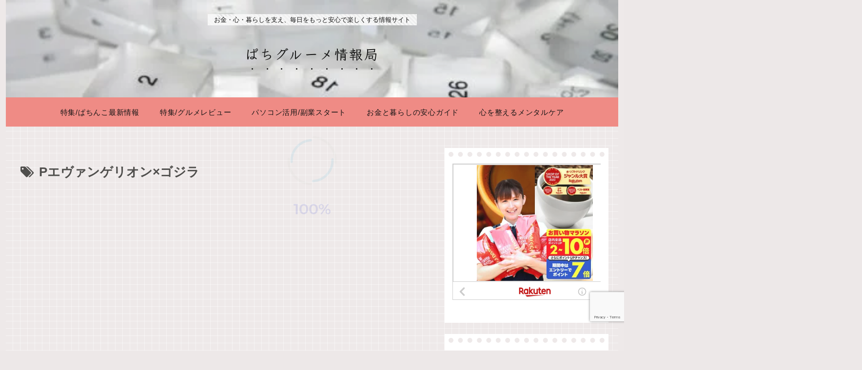

--- FILE ---
content_type: text/html; charset=utf-8
request_url: https://www.google.com/recaptcha/api2/anchor?ar=1&k=6Leb7EMaAAAAAJ6jmytkNHzvBIX-w_HUsiXFu7iV&co=aHR0cHM6Ly9taXlhdC5uZXQ6NDQz&hl=en&v=PoyoqOPhxBO7pBk68S4YbpHZ&size=invisible&anchor-ms=20000&execute-ms=30000&cb=uc3au8em1k8w
body_size: 48763
content:
<!DOCTYPE HTML><html dir="ltr" lang="en"><head><meta http-equiv="Content-Type" content="text/html; charset=UTF-8">
<meta http-equiv="X-UA-Compatible" content="IE=edge">
<title>reCAPTCHA</title>
<style type="text/css">
/* cyrillic-ext */
@font-face {
  font-family: 'Roboto';
  font-style: normal;
  font-weight: 400;
  font-stretch: 100%;
  src: url(//fonts.gstatic.com/s/roboto/v48/KFO7CnqEu92Fr1ME7kSn66aGLdTylUAMa3GUBHMdazTgWw.woff2) format('woff2');
  unicode-range: U+0460-052F, U+1C80-1C8A, U+20B4, U+2DE0-2DFF, U+A640-A69F, U+FE2E-FE2F;
}
/* cyrillic */
@font-face {
  font-family: 'Roboto';
  font-style: normal;
  font-weight: 400;
  font-stretch: 100%;
  src: url(//fonts.gstatic.com/s/roboto/v48/KFO7CnqEu92Fr1ME7kSn66aGLdTylUAMa3iUBHMdazTgWw.woff2) format('woff2');
  unicode-range: U+0301, U+0400-045F, U+0490-0491, U+04B0-04B1, U+2116;
}
/* greek-ext */
@font-face {
  font-family: 'Roboto';
  font-style: normal;
  font-weight: 400;
  font-stretch: 100%;
  src: url(//fonts.gstatic.com/s/roboto/v48/KFO7CnqEu92Fr1ME7kSn66aGLdTylUAMa3CUBHMdazTgWw.woff2) format('woff2');
  unicode-range: U+1F00-1FFF;
}
/* greek */
@font-face {
  font-family: 'Roboto';
  font-style: normal;
  font-weight: 400;
  font-stretch: 100%;
  src: url(//fonts.gstatic.com/s/roboto/v48/KFO7CnqEu92Fr1ME7kSn66aGLdTylUAMa3-UBHMdazTgWw.woff2) format('woff2');
  unicode-range: U+0370-0377, U+037A-037F, U+0384-038A, U+038C, U+038E-03A1, U+03A3-03FF;
}
/* math */
@font-face {
  font-family: 'Roboto';
  font-style: normal;
  font-weight: 400;
  font-stretch: 100%;
  src: url(//fonts.gstatic.com/s/roboto/v48/KFO7CnqEu92Fr1ME7kSn66aGLdTylUAMawCUBHMdazTgWw.woff2) format('woff2');
  unicode-range: U+0302-0303, U+0305, U+0307-0308, U+0310, U+0312, U+0315, U+031A, U+0326-0327, U+032C, U+032F-0330, U+0332-0333, U+0338, U+033A, U+0346, U+034D, U+0391-03A1, U+03A3-03A9, U+03B1-03C9, U+03D1, U+03D5-03D6, U+03F0-03F1, U+03F4-03F5, U+2016-2017, U+2034-2038, U+203C, U+2040, U+2043, U+2047, U+2050, U+2057, U+205F, U+2070-2071, U+2074-208E, U+2090-209C, U+20D0-20DC, U+20E1, U+20E5-20EF, U+2100-2112, U+2114-2115, U+2117-2121, U+2123-214F, U+2190, U+2192, U+2194-21AE, U+21B0-21E5, U+21F1-21F2, U+21F4-2211, U+2213-2214, U+2216-22FF, U+2308-230B, U+2310, U+2319, U+231C-2321, U+2336-237A, U+237C, U+2395, U+239B-23B7, U+23D0, U+23DC-23E1, U+2474-2475, U+25AF, U+25B3, U+25B7, U+25BD, U+25C1, U+25CA, U+25CC, U+25FB, U+266D-266F, U+27C0-27FF, U+2900-2AFF, U+2B0E-2B11, U+2B30-2B4C, U+2BFE, U+3030, U+FF5B, U+FF5D, U+1D400-1D7FF, U+1EE00-1EEFF;
}
/* symbols */
@font-face {
  font-family: 'Roboto';
  font-style: normal;
  font-weight: 400;
  font-stretch: 100%;
  src: url(//fonts.gstatic.com/s/roboto/v48/KFO7CnqEu92Fr1ME7kSn66aGLdTylUAMaxKUBHMdazTgWw.woff2) format('woff2');
  unicode-range: U+0001-000C, U+000E-001F, U+007F-009F, U+20DD-20E0, U+20E2-20E4, U+2150-218F, U+2190, U+2192, U+2194-2199, U+21AF, U+21E6-21F0, U+21F3, U+2218-2219, U+2299, U+22C4-22C6, U+2300-243F, U+2440-244A, U+2460-24FF, U+25A0-27BF, U+2800-28FF, U+2921-2922, U+2981, U+29BF, U+29EB, U+2B00-2BFF, U+4DC0-4DFF, U+FFF9-FFFB, U+10140-1018E, U+10190-1019C, U+101A0, U+101D0-101FD, U+102E0-102FB, U+10E60-10E7E, U+1D2C0-1D2D3, U+1D2E0-1D37F, U+1F000-1F0FF, U+1F100-1F1AD, U+1F1E6-1F1FF, U+1F30D-1F30F, U+1F315, U+1F31C, U+1F31E, U+1F320-1F32C, U+1F336, U+1F378, U+1F37D, U+1F382, U+1F393-1F39F, U+1F3A7-1F3A8, U+1F3AC-1F3AF, U+1F3C2, U+1F3C4-1F3C6, U+1F3CA-1F3CE, U+1F3D4-1F3E0, U+1F3ED, U+1F3F1-1F3F3, U+1F3F5-1F3F7, U+1F408, U+1F415, U+1F41F, U+1F426, U+1F43F, U+1F441-1F442, U+1F444, U+1F446-1F449, U+1F44C-1F44E, U+1F453, U+1F46A, U+1F47D, U+1F4A3, U+1F4B0, U+1F4B3, U+1F4B9, U+1F4BB, U+1F4BF, U+1F4C8-1F4CB, U+1F4D6, U+1F4DA, U+1F4DF, U+1F4E3-1F4E6, U+1F4EA-1F4ED, U+1F4F7, U+1F4F9-1F4FB, U+1F4FD-1F4FE, U+1F503, U+1F507-1F50B, U+1F50D, U+1F512-1F513, U+1F53E-1F54A, U+1F54F-1F5FA, U+1F610, U+1F650-1F67F, U+1F687, U+1F68D, U+1F691, U+1F694, U+1F698, U+1F6AD, U+1F6B2, U+1F6B9-1F6BA, U+1F6BC, U+1F6C6-1F6CF, U+1F6D3-1F6D7, U+1F6E0-1F6EA, U+1F6F0-1F6F3, U+1F6F7-1F6FC, U+1F700-1F7FF, U+1F800-1F80B, U+1F810-1F847, U+1F850-1F859, U+1F860-1F887, U+1F890-1F8AD, U+1F8B0-1F8BB, U+1F8C0-1F8C1, U+1F900-1F90B, U+1F93B, U+1F946, U+1F984, U+1F996, U+1F9E9, U+1FA00-1FA6F, U+1FA70-1FA7C, U+1FA80-1FA89, U+1FA8F-1FAC6, U+1FACE-1FADC, U+1FADF-1FAE9, U+1FAF0-1FAF8, U+1FB00-1FBFF;
}
/* vietnamese */
@font-face {
  font-family: 'Roboto';
  font-style: normal;
  font-weight: 400;
  font-stretch: 100%;
  src: url(//fonts.gstatic.com/s/roboto/v48/KFO7CnqEu92Fr1ME7kSn66aGLdTylUAMa3OUBHMdazTgWw.woff2) format('woff2');
  unicode-range: U+0102-0103, U+0110-0111, U+0128-0129, U+0168-0169, U+01A0-01A1, U+01AF-01B0, U+0300-0301, U+0303-0304, U+0308-0309, U+0323, U+0329, U+1EA0-1EF9, U+20AB;
}
/* latin-ext */
@font-face {
  font-family: 'Roboto';
  font-style: normal;
  font-weight: 400;
  font-stretch: 100%;
  src: url(//fonts.gstatic.com/s/roboto/v48/KFO7CnqEu92Fr1ME7kSn66aGLdTylUAMa3KUBHMdazTgWw.woff2) format('woff2');
  unicode-range: U+0100-02BA, U+02BD-02C5, U+02C7-02CC, U+02CE-02D7, U+02DD-02FF, U+0304, U+0308, U+0329, U+1D00-1DBF, U+1E00-1E9F, U+1EF2-1EFF, U+2020, U+20A0-20AB, U+20AD-20C0, U+2113, U+2C60-2C7F, U+A720-A7FF;
}
/* latin */
@font-face {
  font-family: 'Roboto';
  font-style: normal;
  font-weight: 400;
  font-stretch: 100%;
  src: url(//fonts.gstatic.com/s/roboto/v48/KFO7CnqEu92Fr1ME7kSn66aGLdTylUAMa3yUBHMdazQ.woff2) format('woff2');
  unicode-range: U+0000-00FF, U+0131, U+0152-0153, U+02BB-02BC, U+02C6, U+02DA, U+02DC, U+0304, U+0308, U+0329, U+2000-206F, U+20AC, U+2122, U+2191, U+2193, U+2212, U+2215, U+FEFF, U+FFFD;
}
/* cyrillic-ext */
@font-face {
  font-family: 'Roboto';
  font-style: normal;
  font-weight: 500;
  font-stretch: 100%;
  src: url(//fonts.gstatic.com/s/roboto/v48/KFO7CnqEu92Fr1ME7kSn66aGLdTylUAMa3GUBHMdazTgWw.woff2) format('woff2');
  unicode-range: U+0460-052F, U+1C80-1C8A, U+20B4, U+2DE0-2DFF, U+A640-A69F, U+FE2E-FE2F;
}
/* cyrillic */
@font-face {
  font-family: 'Roboto';
  font-style: normal;
  font-weight: 500;
  font-stretch: 100%;
  src: url(//fonts.gstatic.com/s/roboto/v48/KFO7CnqEu92Fr1ME7kSn66aGLdTylUAMa3iUBHMdazTgWw.woff2) format('woff2');
  unicode-range: U+0301, U+0400-045F, U+0490-0491, U+04B0-04B1, U+2116;
}
/* greek-ext */
@font-face {
  font-family: 'Roboto';
  font-style: normal;
  font-weight: 500;
  font-stretch: 100%;
  src: url(//fonts.gstatic.com/s/roboto/v48/KFO7CnqEu92Fr1ME7kSn66aGLdTylUAMa3CUBHMdazTgWw.woff2) format('woff2');
  unicode-range: U+1F00-1FFF;
}
/* greek */
@font-face {
  font-family: 'Roboto';
  font-style: normal;
  font-weight: 500;
  font-stretch: 100%;
  src: url(//fonts.gstatic.com/s/roboto/v48/KFO7CnqEu92Fr1ME7kSn66aGLdTylUAMa3-UBHMdazTgWw.woff2) format('woff2');
  unicode-range: U+0370-0377, U+037A-037F, U+0384-038A, U+038C, U+038E-03A1, U+03A3-03FF;
}
/* math */
@font-face {
  font-family: 'Roboto';
  font-style: normal;
  font-weight: 500;
  font-stretch: 100%;
  src: url(//fonts.gstatic.com/s/roboto/v48/KFO7CnqEu92Fr1ME7kSn66aGLdTylUAMawCUBHMdazTgWw.woff2) format('woff2');
  unicode-range: U+0302-0303, U+0305, U+0307-0308, U+0310, U+0312, U+0315, U+031A, U+0326-0327, U+032C, U+032F-0330, U+0332-0333, U+0338, U+033A, U+0346, U+034D, U+0391-03A1, U+03A3-03A9, U+03B1-03C9, U+03D1, U+03D5-03D6, U+03F0-03F1, U+03F4-03F5, U+2016-2017, U+2034-2038, U+203C, U+2040, U+2043, U+2047, U+2050, U+2057, U+205F, U+2070-2071, U+2074-208E, U+2090-209C, U+20D0-20DC, U+20E1, U+20E5-20EF, U+2100-2112, U+2114-2115, U+2117-2121, U+2123-214F, U+2190, U+2192, U+2194-21AE, U+21B0-21E5, U+21F1-21F2, U+21F4-2211, U+2213-2214, U+2216-22FF, U+2308-230B, U+2310, U+2319, U+231C-2321, U+2336-237A, U+237C, U+2395, U+239B-23B7, U+23D0, U+23DC-23E1, U+2474-2475, U+25AF, U+25B3, U+25B7, U+25BD, U+25C1, U+25CA, U+25CC, U+25FB, U+266D-266F, U+27C0-27FF, U+2900-2AFF, U+2B0E-2B11, U+2B30-2B4C, U+2BFE, U+3030, U+FF5B, U+FF5D, U+1D400-1D7FF, U+1EE00-1EEFF;
}
/* symbols */
@font-face {
  font-family: 'Roboto';
  font-style: normal;
  font-weight: 500;
  font-stretch: 100%;
  src: url(//fonts.gstatic.com/s/roboto/v48/KFO7CnqEu92Fr1ME7kSn66aGLdTylUAMaxKUBHMdazTgWw.woff2) format('woff2');
  unicode-range: U+0001-000C, U+000E-001F, U+007F-009F, U+20DD-20E0, U+20E2-20E4, U+2150-218F, U+2190, U+2192, U+2194-2199, U+21AF, U+21E6-21F0, U+21F3, U+2218-2219, U+2299, U+22C4-22C6, U+2300-243F, U+2440-244A, U+2460-24FF, U+25A0-27BF, U+2800-28FF, U+2921-2922, U+2981, U+29BF, U+29EB, U+2B00-2BFF, U+4DC0-4DFF, U+FFF9-FFFB, U+10140-1018E, U+10190-1019C, U+101A0, U+101D0-101FD, U+102E0-102FB, U+10E60-10E7E, U+1D2C0-1D2D3, U+1D2E0-1D37F, U+1F000-1F0FF, U+1F100-1F1AD, U+1F1E6-1F1FF, U+1F30D-1F30F, U+1F315, U+1F31C, U+1F31E, U+1F320-1F32C, U+1F336, U+1F378, U+1F37D, U+1F382, U+1F393-1F39F, U+1F3A7-1F3A8, U+1F3AC-1F3AF, U+1F3C2, U+1F3C4-1F3C6, U+1F3CA-1F3CE, U+1F3D4-1F3E0, U+1F3ED, U+1F3F1-1F3F3, U+1F3F5-1F3F7, U+1F408, U+1F415, U+1F41F, U+1F426, U+1F43F, U+1F441-1F442, U+1F444, U+1F446-1F449, U+1F44C-1F44E, U+1F453, U+1F46A, U+1F47D, U+1F4A3, U+1F4B0, U+1F4B3, U+1F4B9, U+1F4BB, U+1F4BF, U+1F4C8-1F4CB, U+1F4D6, U+1F4DA, U+1F4DF, U+1F4E3-1F4E6, U+1F4EA-1F4ED, U+1F4F7, U+1F4F9-1F4FB, U+1F4FD-1F4FE, U+1F503, U+1F507-1F50B, U+1F50D, U+1F512-1F513, U+1F53E-1F54A, U+1F54F-1F5FA, U+1F610, U+1F650-1F67F, U+1F687, U+1F68D, U+1F691, U+1F694, U+1F698, U+1F6AD, U+1F6B2, U+1F6B9-1F6BA, U+1F6BC, U+1F6C6-1F6CF, U+1F6D3-1F6D7, U+1F6E0-1F6EA, U+1F6F0-1F6F3, U+1F6F7-1F6FC, U+1F700-1F7FF, U+1F800-1F80B, U+1F810-1F847, U+1F850-1F859, U+1F860-1F887, U+1F890-1F8AD, U+1F8B0-1F8BB, U+1F8C0-1F8C1, U+1F900-1F90B, U+1F93B, U+1F946, U+1F984, U+1F996, U+1F9E9, U+1FA00-1FA6F, U+1FA70-1FA7C, U+1FA80-1FA89, U+1FA8F-1FAC6, U+1FACE-1FADC, U+1FADF-1FAE9, U+1FAF0-1FAF8, U+1FB00-1FBFF;
}
/* vietnamese */
@font-face {
  font-family: 'Roboto';
  font-style: normal;
  font-weight: 500;
  font-stretch: 100%;
  src: url(//fonts.gstatic.com/s/roboto/v48/KFO7CnqEu92Fr1ME7kSn66aGLdTylUAMa3OUBHMdazTgWw.woff2) format('woff2');
  unicode-range: U+0102-0103, U+0110-0111, U+0128-0129, U+0168-0169, U+01A0-01A1, U+01AF-01B0, U+0300-0301, U+0303-0304, U+0308-0309, U+0323, U+0329, U+1EA0-1EF9, U+20AB;
}
/* latin-ext */
@font-face {
  font-family: 'Roboto';
  font-style: normal;
  font-weight: 500;
  font-stretch: 100%;
  src: url(//fonts.gstatic.com/s/roboto/v48/KFO7CnqEu92Fr1ME7kSn66aGLdTylUAMa3KUBHMdazTgWw.woff2) format('woff2');
  unicode-range: U+0100-02BA, U+02BD-02C5, U+02C7-02CC, U+02CE-02D7, U+02DD-02FF, U+0304, U+0308, U+0329, U+1D00-1DBF, U+1E00-1E9F, U+1EF2-1EFF, U+2020, U+20A0-20AB, U+20AD-20C0, U+2113, U+2C60-2C7F, U+A720-A7FF;
}
/* latin */
@font-face {
  font-family: 'Roboto';
  font-style: normal;
  font-weight: 500;
  font-stretch: 100%;
  src: url(//fonts.gstatic.com/s/roboto/v48/KFO7CnqEu92Fr1ME7kSn66aGLdTylUAMa3yUBHMdazQ.woff2) format('woff2');
  unicode-range: U+0000-00FF, U+0131, U+0152-0153, U+02BB-02BC, U+02C6, U+02DA, U+02DC, U+0304, U+0308, U+0329, U+2000-206F, U+20AC, U+2122, U+2191, U+2193, U+2212, U+2215, U+FEFF, U+FFFD;
}
/* cyrillic-ext */
@font-face {
  font-family: 'Roboto';
  font-style: normal;
  font-weight: 900;
  font-stretch: 100%;
  src: url(//fonts.gstatic.com/s/roboto/v48/KFO7CnqEu92Fr1ME7kSn66aGLdTylUAMa3GUBHMdazTgWw.woff2) format('woff2');
  unicode-range: U+0460-052F, U+1C80-1C8A, U+20B4, U+2DE0-2DFF, U+A640-A69F, U+FE2E-FE2F;
}
/* cyrillic */
@font-face {
  font-family: 'Roboto';
  font-style: normal;
  font-weight: 900;
  font-stretch: 100%;
  src: url(//fonts.gstatic.com/s/roboto/v48/KFO7CnqEu92Fr1ME7kSn66aGLdTylUAMa3iUBHMdazTgWw.woff2) format('woff2');
  unicode-range: U+0301, U+0400-045F, U+0490-0491, U+04B0-04B1, U+2116;
}
/* greek-ext */
@font-face {
  font-family: 'Roboto';
  font-style: normal;
  font-weight: 900;
  font-stretch: 100%;
  src: url(//fonts.gstatic.com/s/roboto/v48/KFO7CnqEu92Fr1ME7kSn66aGLdTylUAMa3CUBHMdazTgWw.woff2) format('woff2');
  unicode-range: U+1F00-1FFF;
}
/* greek */
@font-face {
  font-family: 'Roboto';
  font-style: normal;
  font-weight: 900;
  font-stretch: 100%;
  src: url(//fonts.gstatic.com/s/roboto/v48/KFO7CnqEu92Fr1ME7kSn66aGLdTylUAMa3-UBHMdazTgWw.woff2) format('woff2');
  unicode-range: U+0370-0377, U+037A-037F, U+0384-038A, U+038C, U+038E-03A1, U+03A3-03FF;
}
/* math */
@font-face {
  font-family: 'Roboto';
  font-style: normal;
  font-weight: 900;
  font-stretch: 100%;
  src: url(//fonts.gstatic.com/s/roboto/v48/KFO7CnqEu92Fr1ME7kSn66aGLdTylUAMawCUBHMdazTgWw.woff2) format('woff2');
  unicode-range: U+0302-0303, U+0305, U+0307-0308, U+0310, U+0312, U+0315, U+031A, U+0326-0327, U+032C, U+032F-0330, U+0332-0333, U+0338, U+033A, U+0346, U+034D, U+0391-03A1, U+03A3-03A9, U+03B1-03C9, U+03D1, U+03D5-03D6, U+03F0-03F1, U+03F4-03F5, U+2016-2017, U+2034-2038, U+203C, U+2040, U+2043, U+2047, U+2050, U+2057, U+205F, U+2070-2071, U+2074-208E, U+2090-209C, U+20D0-20DC, U+20E1, U+20E5-20EF, U+2100-2112, U+2114-2115, U+2117-2121, U+2123-214F, U+2190, U+2192, U+2194-21AE, U+21B0-21E5, U+21F1-21F2, U+21F4-2211, U+2213-2214, U+2216-22FF, U+2308-230B, U+2310, U+2319, U+231C-2321, U+2336-237A, U+237C, U+2395, U+239B-23B7, U+23D0, U+23DC-23E1, U+2474-2475, U+25AF, U+25B3, U+25B7, U+25BD, U+25C1, U+25CA, U+25CC, U+25FB, U+266D-266F, U+27C0-27FF, U+2900-2AFF, U+2B0E-2B11, U+2B30-2B4C, U+2BFE, U+3030, U+FF5B, U+FF5D, U+1D400-1D7FF, U+1EE00-1EEFF;
}
/* symbols */
@font-face {
  font-family: 'Roboto';
  font-style: normal;
  font-weight: 900;
  font-stretch: 100%;
  src: url(//fonts.gstatic.com/s/roboto/v48/KFO7CnqEu92Fr1ME7kSn66aGLdTylUAMaxKUBHMdazTgWw.woff2) format('woff2');
  unicode-range: U+0001-000C, U+000E-001F, U+007F-009F, U+20DD-20E0, U+20E2-20E4, U+2150-218F, U+2190, U+2192, U+2194-2199, U+21AF, U+21E6-21F0, U+21F3, U+2218-2219, U+2299, U+22C4-22C6, U+2300-243F, U+2440-244A, U+2460-24FF, U+25A0-27BF, U+2800-28FF, U+2921-2922, U+2981, U+29BF, U+29EB, U+2B00-2BFF, U+4DC0-4DFF, U+FFF9-FFFB, U+10140-1018E, U+10190-1019C, U+101A0, U+101D0-101FD, U+102E0-102FB, U+10E60-10E7E, U+1D2C0-1D2D3, U+1D2E0-1D37F, U+1F000-1F0FF, U+1F100-1F1AD, U+1F1E6-1F1FF, U+1F30D-1F30F, U+1F315, U+1F31C, U+1F31E, U+1F320-1F32C, U+1F336, U+1F378, U+1F37D, U+1F382, U+1F393-1F39F, U+1F3A7-1F3A8, U+1F3AC-1F3AF, U+1F3C2, U+1F3C4-1F3C6, U+1F3CA-1F3CE, U+1F3D4-1F3E0, U+1F3ED, U+1F3F1-1F3F3, U+1F3F5-1F3F7, U+1F408, U+1F415, U+1F41F, U+1F426, U+1F43F, U+1F441-1F442, U+1F444, U+1F446-1F449, U+1F44C-1F44E, U+1F453, U+1F46A, U+1F47D, U+1F4A3, U+1F4B0, U+1F4B3, U+1F4B9, U+1F4BB, U+1F4BF, U+1F4C8-1F4CB, U+1F4D6, U+1F4DA, U+1F4DF, U+1F4E3-1F4E6, U+1F4EA-1F4ED, U+1F4F7, U+1F4F9-1F4FB, U+1F4FD-1F4FE, U+1F503, U+1F507-1F50B, U+1F50D, U+1F512-1F513, U+1F53E-1F54A, U+1F54F-1F5FA, U+1F610, U+1F650-1F67F, U+1F687, U+1F68D, U+1F691, U+1F694, U+1F698, U+1F6AD, U+1F6B2, U+1F6B9-1F6BA, U+1F6BC, U+1F6C6-1F6CF, U+1F6D3-1F6D7, U+1F6E0-1F6EA, U+1F6F0-1F6F3, U+1F6F7-1F6FC, U+1F700-1F7FF, U+1F800-1F80B, U+1F810-1F847, U+1F850-1F859, U+1F860-1F887, U+1F890-1F8AD, U+1F8B0-1F8BB, U+1F8C0-1F8C1, U+1F900-1F90B, U+1F93B, U+1F946, U+1F984, U+1F996, U+1F9E9, U+1FA00-1FA6F, U+1FA70-1FA7C, U+1FA80-1FA89, U+1FA8F-1FAC6, U+1FACE-1FADC, U+1FADF-1FAE9, U+1FAF0-1FAF8, U+1FB00-1FBFF;
}
/* vietnamese */
@font-face {
  font-family: 'Roboto';
  font-style: normal;
  font-weight: 900;
  font-stretch: 100%;
  src: url(//fonts.gstatic.com/s/roboto/v48/KFO7CnqEu92Fr1ME7kSn66aGLdTylUAMa3OUBHMdazTgWw.woff2) format('woff2');
  unicode-range: U+0102-0103, U+0110-0111, U+0128-0129, U+0168-0169, U+01A0-01A1, U+01AF-01B0, U+0300-0301, U+0303-0304, U+0308-0309, U+0323, U+0329, U+1EA0-1EF9, U+20AB;
}
/* latin-ext */
@font-face {
  font-family: 'Roboto';
  font-style: normal;
  font-weight: 900;
  font-stretch: 100%;
  src: url(//fonts.gstatic.com/s/roboto/v48/KFO7CnqEu92Fr1ME7kSn66aGLdTylUAMa3KUBHMdazTgWw.woff2) format('woff2');
  unicode-range: U+0100-02BA, U+02BD-02C5, U+02C7-02CC, U+02CE-02D7, U+02DD-02FF, U+0304, U+0308, U+0329, U+1D00-1DBF, U+1E00-1E9F, U+1EF2-1EFF, U+2020, U+20A0-20AB, U+20AD-20C0, U+2113, U+2C60-2C7F, U+A720-A7FF;
}
/* latin */
@font-face {
  font-family: 'Roboto';
  font-style: normal;
  font-weight: 900;
  font-stretch: 100%;
  src: url(//fonts.gstatic.com/s/roboto/v48/KFO7CnqEu92Fr1ME7kSn66aGLdTylUAMa3yUBHMdazQ.woff2) format('woff2');
  unicode-range: U+0000-00FF, U+0131, U+0152-0153, U+02BB-02BC, U+02C6, U+02DA, U+02DC, U+0304, U+0308, U+0329, U+2000-206F, U+20AC, U+2122, U+2191, U+2193, U+2212, U+2215, U+FEFF, U+FFFD;
}

</style>
<link rel="stylesheet" type="text/css" href="https://www.gstatic.com/recaptcha/releases/PoyoqOPhxBO7pBk68S4YbpHZ/styles__ltr.css">
<script nonce="aRDM4nYHfKRm775KGvJs5w" type="text/javascript">window['__recaptcha_api'] = 'https://www.google.com/recaptcha/api2/';</script>
<script type="text/javascript" src="https://www.gstatic.com/recaptcha/releases/PoyoqOPhxBO7pBk68S4YbpHZ/recaptcha__en.js" nonce="aRDM4nYHfKRm775KGvJs5w">
      
    </script></head>
<body><div id="rc-anchor-alert" class="rc-anchor-alert"></div>
<input type="hidden" id="recaptcha-token" value="[base64]">
<script type="text/javascript" nonce="aRDM4nYHfKRm775KGvJs5w">
      recaptcha.anchor.Main.init("[\x22ainput\x22,[\x22bgdata\x22,\x22\x22,\[base64]/[base64]/[base64]/KE4oMTI0LHYsdi5HKSxMWihsLHYpKTpOKDEyNCx2LGwpLFYpLHYpLFQpKSxGKDE3MSx2KX0scjc9ZnVuY3Rpb24obCl7cmV0dXJuIGx9LEM9ZnVuY3Rpb24obCxWLHYpe04odixsLFYpLFZbYWtdPTI3OTZ9LG49ZnVuY3Rpb24obCxWKXtWLlg9KChWLlg/[base64]/[base64]/[base64]/[base64]/[base64]/[base64]/[base64]/[base64]/[base64]/[base64]/[base64]\\u003d\x22,\[base64]\\u003d\\u003d\x22,\x22QcORL8OCLcKvDyLDt8ONXFt2ESBDwpFYBBFoHMKOwoJMUhZOw6c8w7vCqyTDqFFYwqZObzrCicKJwrE/LcOfwoohwo/DvE3CswNUPVfCq8KkC8OyIkDDqFPDjj02w7/Ck1p2J8Khwol8XAjDmMOowovDn8Okw7DCpMO4RcOAHMK1a8O5ZMOwwqREYMKfXywIwpTDtGrDuMKsb8OLw7gceMOlT8Odw6JEw70Zwr/CncKbYQrDuzbCoh4WwqTCrUXCrsOxWMOGwqsfXcKmGSZWw4AMdMOkGiAWeFdbwr3CgcKgw7nDk048R8KSwqJNIUTDvh4NVMOmSsKVwp9/wrtcw6F/wpbDqcKbNMONT8KxwrbDj1nDmHEQwqPCqMKUEcOcRsOBRcO7QcO5KsKASsOkMzFSY8OdOAtNPkM/wp50K8OVw6/Cg8O8wpLClmDDhDzDiMOtUcKIaWV0wocdLyx6P8KIw6MFJcOIw4nCvcOuMEcvYcK6wqnCs2hxwpvCkAvCgzIqw51DCCs7w6nDq2VNRHzCvT5Hw7PCpRrCt2UDw5RSCsOZw43DpQHDg8Kpw7AWwrzCpkhXwoBBY8OncMKuRsKbVlPDphtSBmomEcO6ODY6w4jCtF/[base64]/eMKfIkbChiDDsEowesKfTXTCmxJkJsK3OsKNw47CkQTDqFkXwqEEwp17w7Nkw5TDjMO1w6/DkMKFfBfDkgo2U0FrFxI8wpBfwoklwq1Gw5tCLh7CthHCpcK0wos4w6Niw4fCu34Aw4bCiAnDm8Kaw6bCrkrDqSvCqMOdFQJ9M8OHw5lpwqjCtcOywrstwrZDw7ExSMOVwo/Dq8KAN0DCkMOnwowlw5rDmRMGw6rDn8KfIkQzbynCsDNGcMOFW1jDhsKQwqzCry/Cm8OYw7HCvcKowpIdRMKUZ8KVEcOZwqrDhmh2wpRTwqXCt2k1AsKaZ8KwRijCsFcjJsKVwpvDrMOrHgk8PU3ClG/CvnbCvmQkO8OGVsOlV1rCuGTDqRnDjWHDmMOMZcOCwqLCmcOtwrV4NAPCiMO3JsOOwqLCgsKZOcKnZgZ1N2XDmcOLPcOJGVgIw7pVw6DDqzIfw6PDpMK2wp8aw4ICenAtMAZCwoxWw5PCoGQDdcKFw4LClQQxDi/DrA4MK8KgY8OrQQ3DkcKHwpA3E8KnCwN4w58bw7/Dk8OoOzvCkGvCncKmFUolw5LCqsOYw7bCv8Ouwp/CgSECwo3CrjPCkMOjJlViRQIkwrXCocORw4/DgcKlwosDRzZLYVskwrbCvXDDgkrCjcOvw5PDvcKFbVPDrDHCqMOFwpnDvcK4wqkSJSHCpD89IRPCssOYM2PCs3jCocOxwr/DpXknWh5Qw4zDlyrChhxBGUR4w5DDhgo6fwh6IMK1WsO7Vy7DuMK8asOdw7MpO2JIwqXCpcOoL8KzPglNBcO5w5rCpSDDrH8TwoDDt8OuwozCl8Ojw6jCnMKBwpoew5jDisOKDsKKwrHCkTFgwrYnW17Cs8KUwqzCjsKyKMOCVWbDjcOMZy3CqW/DjMKlw4wNF8KQw6nDlH7CiMKGa11AS8KxKcO4wpvDg8KTwo1Hwp/[base64]/wqtUZsKPTMOlwpfDt0UxewUJXUrDv2DCpHrCscOEwpnDpcK6QsKuDXVwwp/Dig40BcKww4rDkUIMCUbCpBJcwrB+LsKbOSnDg8OUXcKjTxVXdRE6Y8OpFQPDiMOww6MxHCMawrDCtBUawpnDqcOZVzg1dlhyw51swqTCscOlw4rChzLCq8KfE8O2wr/DiCjCiH7CtSBAYMOpWy/[base64]/CujMzwpMowqDDmChhw47DsMObwrVtfAzDjmc3w7DChG/Dg1rCmcO1JsKzW8KLwrfCj8KowqfCmsKgIsK8wqrDm8Kaw4FSw5JARgwATEEJdMOhchzDiMKDUcK3w49XLwNawpx4MsOXIcKXecOaw5MewpdRM8OIwolJF8Ksw7c+w5lDV8KJc8OAOsOCOEpLwpXCklTDqMK8wrfDrcK/ecKAZFM4P3gNaHdxwqMzD1fDt8Oawq1VPycMw548AG3Cj8OUw67CkEfDs8O6XcOYLMK/wok0XsOmfw8pQl8NVzfDsirDnMKCbcKPw5PCncKeThHCqsKoaRnDkMK5DxkMKcKaWcKuwo3DlSLDpMKww4/DhMOMwr7DhUJrATwLwokwWjPDlMKdw4k+w7gkw5IqwpDDjsKhNgcHw7t/w5TCm2XDmMO/E8OsFsOAwqXCmMKPbVlmwr0dQlgbLsKxw5rCgTDDn8K0wr0AVsO2Oj8RwozDnWjDpSrDtXvCjcOnwro1VMO4woXDrsKxUsKvwpZJw7PCl3XDl8OmU8KUwokqwr1ieF8cwrrCosOAahVBwpBdw6fCn3l/w4wsPQUQw519w4DDg8OiEXoffQ3DucOZwrVPZsKMwoXCoMOvPMKaacKTJ8K4JxHCpsK0wojDgcOuJxIqbm7Cj3pIwrLCuhDCmcO4KsOSL8OtVUt+J8K/[base64]/Dk8Oww6d3I8Khw4fDg8Kzw7pYwq/CpcO/[base64]/wpHCmh9MS8KoG8KEQGXDglnCuXVJUcOdGcOuwrnCn3wxw7TCj8K4w7tfCgTCg04/GDDDvBQgwpDDlHbCgELCmDJQwpoEwoDCokd6IlEEW8KHEE18RcOYwp1UwrkZwo0vwqMYZATDj0BvD8OqL8OSwqfClsKVw6fCm0RhCMO4w711TsORGFZmQ1cgwqQZwppmw67Dj8KWJcKcw7vDo8O7BD8NJ1jDhMOswpYkw5FAwr7DlhfCuMKJwpZmwoPDoiHCmcO/[base64]/HinDsGvDuRIJw4XDq8O3R8OaPlcuwpgNwr3CiMKSwp/CmMKEwr7CgsK8wqN+w5NtOjh0wrZzTsOhw7DDmzZ/LioEfcOuwpXDg8KGb27DtUHDiilgH8OSw6bDksKIwprCmEEpwoDChcOBdcOxwqIYMgvCt8OlbFo4w7PDrEzDmj9UwqdECVdLTWbDmFPCnsKjGw3DpsKXwpsrO8OGwrvDucObw5/[base64]/Du8OPb0RiwpcOwqHDrMKWw6w/EUQMd8KreiLCvcO0fVLDlMKrbMKcSl3DtyERZMK7w5HCnTDDkcOFZUsewo0gwpk+wrksGEtLwrt4w5/DinRrAcOBesKww59Gcho+MUzCnDM4wp/DtE3Di8KJZWHDgcOMIMOmw7PClsK8XMO1TsO+O3fCssOVHhR+w5UlYMKoPcOUwoTDmwgaNFHDkAolw5RrwpQEZVQuGMKdSsKywoQIw7sWw7xySMKkwpFOw7ZqZcK1BcKawpUtwozCucOvOCpLGizChcOXwo/DoMOTw6PDvsKxwrlNJVnCoMOOYcOOw6PClgxFYMKFw7NAP0fChsO6wp/DpB3DpMKgHwDDvyjDtEZHQcOMLSLDrsOQw5pQw7vDlUMlC0s/GcO5wrAQS8KPw4AeS33DpMKucFDClcOHw4hkw6jDnMKqw7JRZzR2w7bCvTJ6w7ZoRQUiw63DocKRw6/DgcK2w6IVwr3CmQ89wrbDjMOJFMK0wqV4S8OKXQfDulzDoMK0w47CsiUeIcOfwoQONFthZX/[base64]/Dsw7CmMO5w73Crm4OwqpTwrbCmcO1AMKXZ8KIX39Zew8Zd8KBwrMkw6gZQnUyaMOkE30SDS/DpSVbe8OzJjIeA8K0DX7ChGzCqn8/woxPwpDCisKnw5kdwqXCqR8pNAFJwoDCo8K0w4rCiV7DrwfDuMO1wrRBw4/[base64]/SXnDp8KZw43DgnTDi8KTw7DCqjTDksK6wpszcUBsCAt5w7jDkMKyOW/DoikAfMOUw51cw4MRw6JML1PCvMOJNVPCssORbsOlw4rDrWpqw6HCiCRVwrxqw4nDsgbDgMOTwpIAN8KVw5HDjcKPwoHCrsK3w5oGHhjDsCQLVMOzwrfCmsK5w6PDk8KCw5vCiMKCcsKebEnCrsOQw7oFB3pBOsOpEC/[base64]/[base64]/DtsOWw7DCngRMNsK8wqXDkcO+woEyZsOZwoDCncOkw5B+PcOFPX/CsHc/w7/CocObIm3DnQ9gw5NKfBhidkPCi8OZZxsMw5RKwqQndmF2QEw5w7jCtsOawoxqwok/ck8qV8KZCRZcMMKdwp3CqMKBaMORecOSw7bCv8KtKsOrO8Khw4E/w6QiwozCoMKEw7wzwrpiw4TDvcK/G8KCSsK9SGvDqMKtw4lyDFPCssKTBWvDpWXDozfDuy8UWxTDtC/[base64]/CsA7Ct8O0RsKQwpcsSTTDosKEM0UMw6jCmcOUw5TDpMK7fsO1wphJMGPClcOVc3Eaw5rCggTCqcKOw67Di07DokPCs8KtQmd8FcK0wrEzMlfCvsKBwqweR3bCjsKSQMK2LDhtKMKJehgTNMK/NsKkKV5BdsKqw7rCr8KHHMKuMAgew7jDmCEEw5nChx/[base64]/CohNEwrgkw68yw5ViQAvCtWBNw5svM8OxLMOpIMKuw4JMTsKJXsKmwpnClsKDSsOew6DCqxNqdnjCsCrDjSbCs8OGwoRIwrF1woQtEMOqwrdAw6UQTkjCsMKjwpjCvcOkw4TDjsO7wpHCmmHCkcO3wpZaw6wMwq3DkEjDsh/Ctgo2L8OAw7Jhw4jDvjbCuDHCvWYadnHCjxzCsGInw6tZUB/CnMKow6rCtsOjw6Z1BsOQdsOIPcKABcKmwq44w4EqVcOVw4BawrDDsX4hesONQ8OEAsKlFi7CrcKyMkLCg8KpwoPCn2zCpXM2XsORwpHDnwxFbQ9fwqzCncOqwqwew4cdwrXCkx43w47Dg8OwwrMpGmzDuMKtIE9qJX7DosK/[base64]/DnRlHIcKJwqDCoQXCiCpww6EDwr1IQkgZwrvCs1zClVvDkcKgw5FGw4kYZcOqw7QlwqbDosKuO1fDgMOUT8KkBMKaw6/DosK0w5bCjyTCsgUKDSrDlSFgDXzCucO4w6cawr7DvcKEwrrDryABwrAfFl/CuzAlw4fDmD/DkB1MwrTDrnvDmwnCnMKdw58mAcOQG8Kxw5LDnsK0WGMIw7LCq8OoDjs+csKdSQ/DrhQmw5rDi2wFSsOtwqBcEhfDn1hGw5bDmsOhwo0HwpZkw7PDp8Oiwo5NEkfCnA9uwoxIw7PCsMOzVMKKw7rDhMKUMxNXw6gmAcKsIi/Dp0xZIFbCucKHRVvDrMKjw4TDpglywoTCpMOpwoQQw6fCisO3w6LDq8OfPMKNIVFCb8KxwoYxGC/CnMOrwpHDrF/DgMKMwpTDtcKPY2ZpTy/CjQHCgMKrNRzDq3rClBPCssO/wqlUw5lCwrrClMK0wp7DncO+OFrDpcKFw4BaByEwwoQlZ8OWN8KMA8KFwqlNwq3Du8KHw75fe8O6wqHCsw0NwpXDq8O8QcK1wowbacOUZcK4X8OxY8O7w47DtBTDhsKdMMK/dzXCsg3Dsg0tw4Naw6PDsFTCjC/[base64]/OsObw5HDjsOsw5pvQ080bGYobS8Jw4DCl8OwwqDDqS4OWww/wqzCqSpNT8OYRGc7bcOSHHk5fhXCgcOHwowBIHjDsHHDnHPCosOLdsOsw6MOfcOEw7XDmEHCozPCgAnDqsK6N0M2wr1mwoPCuFTDtWEFw4EQDykgc8KXL8O1w47CvsOkc1PDpsK1fcKDwrcIT8KCw7krw7fDs0AobcKcUgJocsO0wq1Fw53CiynCl3EbKn/DmcKRwrYswrjCrlvCo8KRwrxhw4BXLSLCs3x1wojCrMK0SsKtw75Pw75QfMObWFA1w4bCuybDvsOVw64vU14FYF/CtFTCnwAzwo/DpjPCisOAQXbCi8KyU3nCqcKqDV8Nw4HDvcONwrHDh8OcI18rccKAw4p+F1dgwpMtPcKbWcKVw45WdMKKAAILcMOZIMOJw7HDo8Obw4sGNcKWJhHDk8OLDz/DscK1wofCkjrDv8OEMQtpT8OUw6jDi1gQw5nCicOffMO/[base64]/CukBzOEgiwph3FnLDnjzDsE9VwpDDmWR5YMORw7TDkcOqwpBTw5/ChEN8FMKUXcKzwqBQw67DlsKHwrrCoMKgw5DDrMKTSWvCjzF/[base64]/wonCqMKwwpnCiU3DlyskTsOAA8KRFMOYVcO8D8OfwoILw6MPw4zCgsOpZzVvIMKow4zColLDr0dZF8KAHBktAkzDjU9AAn3DuAvDjsOsworCpnJiwrPCpWMXSl4lCMO+wodrw61ew60BAG3CgwUawp9OOmbCnCzDmS/DqcOgw5rCrSNgHcK4wr/DisOVI3MQSAFewoUlf8OewqnCqWZWwplTehElw5tTw7HCgicabTRWw7V2c8O2WsKjwoXDmsKPw5R5w6HDhC/DucOjw4krL8KrwqNEw4x2A3hGw5QzacKtOB7DmsOiKcKIf8K3OcKGI8OzSE3CgsOiCMOMw5Q7OAgjwpvCnhnDuyLDh8OIFjvDsDwCwoZEEMKVwpUzw79oXMKvP8OJIC48FyIsw4Mcw4TDuwPCn0dEw73Dg8OaMBo4SMKgwpjCsWt/w6kVbsOcw6/CtMKtwpHCiWvChVB/[base64]/DsihjwpfClsKzPktsR2cbwr4Pw57CtQBFw7J5TMOswoFlw4kVw7nDqlFQw7g5wqXDsklKGsKCHsOCWUjDsWx/dsOgwrtewpbCp2piw5prw6UFB8K/[base64]/MRrDsG9/TcK9w78oWyh3wrB/EMKSw41nw6LCs8OuwrlkNMOTwociFMKFwofDhMKGw7HCpBo6wpvCkBoXKcKjd8KEacKlw7tCwp0Hw6kuTh3Ci8OKCVXCp8KoMhd2w67Dji4mQCTCocKWw7xewpEtICJJWcOywqXDiGPDiMOhQsKtWMOFHcOpZynCqcK0w4rDqiALw6/Du8KhwrzDnTxBwp7CkcKkw75sw7Zlw7/Dl14cAnjDj8ObY8OPw69fw4bDtgzCqA8dw4Z2w7jChBbDrg15JMOIHFzDi8K9UCnDgVskB8Odw47DlsK+AMO1CXc9w6xfAMKrw5/Co8KCw5PCr8KIVzUTwrTCoilQLcK1w7XClhsTHijDisKzwpwUw6rDp0U3NcKnwrLDuhnDrkMTwpnDt8OOwoPCmsKww4c9dcOlTgMnccOtFkpJEDVFw6fDk35twoJBwqhJw67DoVtRwp/CkG0ww553w5wiWCzCkMK0wp9Bw5NoEycaw5Zbw73CoMK9GQIVVELDsgPCksKLw6jCkRQDw4oAw7rCtjfDmsKbw5HCmGNPwo1/[base64]/D8Kuc8KqwpxUwpDDuMKwwrgEw7fDsMKKw6rCmWHDpk9yEcO3wrkRe3bDlcKMw6HCv8OGwpTDm3/Cg8OXw7/[base64]/ChEEQCcK5QcOtwrLCrMOHw5HCsnPCmsK9RGIvw6HDsE7ChFXDtWzDvcKmwqYuwqLCt8OCwo9uVB1jBMO3TmoFwqLCjgFrQQN+SsOEdsOrwp3DnioowpLDuDM5w6/DgMO9w5hrwoDCkTfCtWDClMO0asKaBcKMw7x+wqIowonCpsOpOEVrJyzCgMObw7V0w6jCgVgbw4R9DsK4wr/DusKIGMOnwqfDjMK6wpAjw5ZwMVJtwo09DVHCjE7Dv8OHD1/CrHnDrgNsDsOfwpfDpEc/wo7CusK+DE1Xw4fDtcOMV8KNLQvDnQzDjyNTw5EOUjvCr8ODw7I/[base64]/DisOKC8KMwoM9w6LDp8OmfgTCqFDChUbCu2fCkcKgccOacsKDVVDDh8Kiw5fCpcKNU8KqwqbDmsOnUMKIG8KzOMOXw6hcVcOlRsOlw67CicK7wpEYwpBowpcmw6YZw7HDqsKHw7fCi8KNYw4gIzMWbUx/[base64]/ClFbDnMKuwpo3woHDp8KzfEXCoMKawp3Cik0iF8KYw5RVwpjCucK8esKpJmLCgizCgijDqU0dG8KySwLCu8KVwq9twoxFdcKdwrbCh23DssOvIkrCv2FgD8K4dMKFJ2PCjz/DqH/Dn3txcsKPwrjDnD1PTmFQVzw6X2Vxw698BlPDl3nDncKcw5nCvkofa1DDgxgxDnPDkcOHw4YpR8KtdycPw7h5LXB/w4DCicKaw4TCql45wqB8ASUmwpwlw5jCoBwNwqBNCsKLwrvClsO0w6Mnw5dBAcOVwojDhsO8C8OZw57CoHfDiBPDnMOcwp3Dgko6PSofwpnDtn3CssKBDXnDsz9nw5DDlz7CjhcTw5QKwpbDmsOwwrxuwovCsDbDssOjwrovFw4UwrQvKMKaw4vCh3jCn2bClB/[base64]/Ds1tvNknDqBJowojDsUTDt3QxB8OMw5rDl8O5wqDCuz5gWcO7CTYVwrB9w7nDjgvCv8KNw5k5w7HCkMOlZcOvKMO/UcKmU8Kzwq4Od8KeJGkTJ8Kow7nCgsKgwr3CucKmwoDCgsO4BxpueUnDlsO3SE0URBAABj8Hw5DDscKDBw3DqMOKN2nDhwRCw4pDw6zCjcKbwqRBG8Ohwq4sBhTCiMO0w6heJ0XDgntuw5TCjMOzw63CsjbDmWLDssKawpkBw6wTYgE7w4vCvg/DssKKwqZVw6rCvsO4XsOuwoRMwqJswp/Dsn/ChMO9Nn/Dv8ODw4LDjcO/XMKpw6Fuwq8BdBYEPRNhR2PDiH5AwoM6w5jDo8Kow5rCs8OUE8OuwrwuacKkQMKWw4XCg2Y7GgDDp1TDm0LDtcKRw53DhcK1wpd1wpIUVhrDvFDClVTCnRXDssOAw50tM8K1wo5TQsKMNcKxKcORw4bDo8Ktw4FKwo9sw7/DmhEfw6whwrjDoyF6ZMODPcOAw7HDscOGQhE1wojCnBBgdw5iGCHDrMKWc8Kle3FqYsOsUMKvwo/Dk8O9w6bDm8KqakHCmcOSQ8OBw67DmsOsUVvDu2Ekw5HClcK6ZSvDgsOIwqbChGLCn8OFScOrX8OUUcKGw53Cp8OAPsOWwqRjw5FgB8OYw6Blwp0Rb0pGwrRxwo/DtsKKwqh/wqDCs8KSwpVTw4XDj0PDoMOpwpbDlVYfT8KOw5jDtwMaw7xgK8OEwqZUW8KdEW9pw609ZMO1TScEw781w4ttwqtXRRd3KTLDrcO5XQTCrDMiw7jDhcKMwrLDhGDDrnvCocKSw5sCw6nDtG1CLsOKw50Dw4bCvzzDkSrDiMODw4zCrU/Cl8Kjwr/DpmnDhcOJwrfCi8KswpvDjUEgfMO8w4Yiw5nCq8ObflHCqcOlblLDiAbDpT4kwo7Dlj3Dky3DucKIEh7CuMK3w7U3SMOWB1E6P1TCrQwuw6YAE13DoxvDhMONw6MtwoUaw79nLsOewrR9EcKewrA4cjcXw6XDsMOKJcORThw3wpUyHcKewrZeHT5+w4XDpMO/w4U7aU3DmcOAM8Oww4bCncOLw7rCjxrCpMK5RRfDqHDDm17Di2ApIMKNwp7DvTjCl1IxeibDsTc2w4/[base64]/DkiFEw47CiMOSY8O7Khh7w4/CjjxcwqZKS8Kdw5nDsVTCj8KowrF5BsO0w6/[base64]/CkcOUwq4LwoxYDsKEwq7Cgx8tw4rDj8O6LyXCoj88w4t/wrHDvsObw7g8wq/CuGUgwpwQw4YVPVLCi8O4BcOxMsO3NcKHe8KtIXhcMABEaGrCpMOswo7Cnn1awo5nwovDpcKAX8K/wofCtCQewrFdYHzDgDjDtwc1w6kSLSLCsBoXwrNQw6JSHcKiVX5Mw48yQMOrK2Z+w7hMw4XCvUIyw5xpw6F0woPDsBtqIih3JcKsQsKjNcKRWTZQZ8O5w7HCrsO9w5djJcKQAcOOw67DmMONAsOlw7nDqWNTB8KQdVAWW8O0w5dwYy/[base64]/[base64]/CqSbDl8OFwq9PIgnCj8KCwpzDmAF8w5NPBQbDhD9qZcOOw5DDhQdcw6oqD3rDkcKYXk1VbHwZw7PCusK1WkLDuB59wrcFw4bCnsOFB8KuJMKew71yw4BWc8KbwrLCqMKoZwHCiE/DiUAywqTCsSBaM8Oicn9nNR0Wwo7CisKrPlp/Ww7CicKawo9Sw4/Cg8OjccKJbsKBw6LCty1pGFjDqyY0wqAcw5/DlcOwAjRiwqrCrEhvw73CqMOgFcOLcMKEQBxew7HDkhfComHCvmNee8Kww4h0XjMzwrEPY2zCglELTMKjwofCnTtjw6/[base64]/wr3CkcOnW1rDssKcBsOZA8Obw6nDmSJtfMKuwrViTV7CqjjCkS/DssKdwrVNPnHCncKZwrLDvkJid8OBw5DDlMK5G0jDscO/w6k9GVZnw7k4w6/DnsOaI8OFwo/Cr8KTw7dFw7RVwoZTwpfDqcKWFsOGKHbDiMKcbkF+bnjDp301RQzCgsK3ZcOSwooMw5dGw7Jyw4LCqMKWw797w7LCpMO6w7dow7TDlcO/woQ/GcKVG8OnZcOrCXZqKRzCk8OhB8K6w5PDrsKdw4DCgkUqwqfCm3tMHX/Cqm3DsQ3Co8OVQk3DlcOOER8Zw5TCkMK2wpE1XMKRwqETw4UEwrsTFj50dsKswq1cwr/[base64]/wpB0wrXCpMKJHmAIwrF5ThpowpF5MMOcw4VYesOMwoPChk1zwrvDn8O1w6onQAd+CcO2VzA5woRgLMKMw6bCvMKQw70bwqvDm15twptJwqsNbBMlE8OyE2PDki/CksORw741w5lLw7Fuf1N0P8OmKwvClMO6WcKoBx52ZRrCiiR5wr3DgVtaBcKOwoFUwpFPw6UQwrVKX2gzBsO3bMOfw4Biwo54w7fDp8KXScKRwpVqcg4CZsKlwrw5Lj0hZjw8wo/DisOTT8OvMMKDEm/CugzCgMKdJsKaC2tHw5nDjsKpS8OewpIeCcK9BjXDqsOtw53CiX/CijhDw5LCv8ORw7YHSXhACMK9Hj3CkxnCm3sewqXDjMOpw7TCpwXDvA5uJxtSQcKBwq8rHcOAw7pvwp9QMsOewqDDiMOww5Iuw4/Cn1t0FEjCmMOiwpICYMKPw7fDssK1w57CoEwZw5FuaTsFZS4vw7F8wpNPw7phJcKnP8K/w73Dr2hLPMOxw6nDvsOVH299w63CuWzDrGvCtz3DoMKJZypdOsOcaMOTw5sFw57CjXbChsOIw7DCkMKVw7U/ZGZqL8OJfg3Cj8OhCQgtw7k/wqvDkMKEw7nCm8KBw4LCij97w4fChMKRwqoEwqHDsg5XwofDhsKgwpNJwrs4UsKkQsKQwrLDg0AnHgwmwojCgcKgwqPCug7Dsn3DuHfChWPCmkvDpHFWw6UUSC/Cg8K+w67CssO7wqNCFxHCg8K6w4jCpl8VecORw5rCvzADwqQpGw9xwowYe27DpiVrw4Q1Ik5lwozCmFoqwq1FFcK5TBvDumXCssOTw6PDjcKge8Krw4olwrzCvMKwwpp5KMOXw6/CrcK/IMKdczXDkcOOJCHDl09hM8OSwqDCmsOMesKia8KGwpjDmmrDiS/[base64]/[base64]/Cq8OZEMO7RSfDqhvDnyLCjsOuDl7DqAMXw5QgGW5keMKHw4c4K8KCw5HCm3bDj13Du8Kvw7LDmhtow4nDgyV5O8O9wr3DrD/CrQhsworCuxsxwonCs8KpT8OrPcKNw6/CgwN5WgzDiH5RwqZLQgLCkzoDwqrCrsKIemQLwqxuwphewp0+w5oxHsOQdcOtwod4wqZIbzfDmlsCJMOjwrDDq2EPwqsYwq/Cj8OlKcKKTMOtFEUgwqIWwrbDn8OyTsKRC2tVGsKWBzjDoEPDlETDqcK2dcO/w4M2NsONw5HCqUAdwrTCrMKnb8KhwpXCsyvDoXZiwo0hw7c+wrtawpcfw4ZxU8K/[base64]/[base64]/eBVKHMKAwqFkOsO0BHxsw706w6bCiDLDh8Okw7wKXWR2woFmw6hDw4TDoS3CnMOhw40/wrF2w57DlElfOEjDrSbCplkhOAk9fMKrwqFxd8OUwrbCtsKoF8O4wpbCiMO7Dw1ZQTrDqMOSw6wWOCnDv0YXLSIbR8O9LSHDicKCw7MCBhsfbynDjsKcCsKgMsK2wpnDn8OcOUzDlULDtzcJw7PDoMOycz7CvwJCRVXDhA4Nw4siVcOBPD/DqwfDlMK4bEgPTXLCpA4uw4A/ewAmwpdlw6sbaknDu8OLwrTClHZ+NsOXZMKgDMODCHMMT8OwAMKWwrt/w5vDsDoXFDPDvWcLJMK9fE17PyYeM1NUC0nCsWzDiErDjlk3wrg2wrNzZ8KWU2c7IcKiw67CrsOSw5LDr1t1w7E7QcKwY8KfY1PCnHQFw7xLD2vDth7ClcORw5zCh1lJF2HDhjp7I8KOwp5mbCFIWToQRkhhC1rDplzCicK1EBPDig/DjwDDsDHDuA3DphfCkDbDgcOMKsKDP2rDjcOcZW00BTxySyfCkTg0ES1WVMKHwofDh8KSO8OGJsOrIcK5SDcKX2p1w5DDh8K0Pl9/w5XDvF7CuMORw5zDr2DDpEIVw7BxwrQlC8KswpjDgFMIwovDnEbCqsKBM8Omw4ULFMKreiR+BsKCw45iwr/Cgz7ChcOHw5XDgcODwrEgw4fCnHbDncK7L8Kyw6vCg8OOwpzCs0zCvntFIkHCrTslwrUNwqDCnm7CjcK/wo3DrjcjGsKEw6zDp8KBLMOAwp83w7vDtMODw7DDpcOGwofDjMOcEjkAXDAjw712JcOCc8OLaxFcW2Nzw5zDm8KOwrp8wrDCqmAmwrMjwo7DpQfCiQliwq/DhyPCgMK/BDdffynCjsKKcMOdwqJhK8KGwozDoWrCjsKXXsKePDvDjBgkwqjCuS/CijsddcK2wonDmCzCtMOcBMKFXF4zc8ORw6gLKizCjSTCjHhNPcOAD8OGwq3DuSjDs8OiHyXDkRDDn3M0f8Ocwo/CpFbDmg3CsEzCjETDijHDqD83HyvCpMK8AsO1wqbCl8OhUn0swqvDlcOgwoIafC0+bsKjwpxiIsOfw7Rrw4zCs8KrNWgfwpzCsARdw7/DmX8SwoYrwpUAT1HCtsKSw4jCs8KLDhzDu3bDosKIO8O3wqhdd1fCi0/Dk0AtC8Obw5ApQcKhF1XChnrCqER/w6wQdTPDgMK/w68vw6HDu2vDrEtJOSt2PMOBYQo9wrVHJcOBwpRkwqNwCyY1w51Tw7fCmMKebsO5wq7CvQPDsGkaSmfDt8KmBiVnw67Drj/CgMOQw4MsSDDDhMOBE2LCqMKkQnU+LMK4f8O6w45GbnrDkcOWw5vDljnCqMOLQMKHV8KvY8KgTSg5KMKSwqTDqVMYwq8OQHTCrBHDrR7CncOzAyw7w4HDhcOuwpvCjMOGwp8Vwpw7wp4Bw5A/wqQ/w5rDlcKxw4c5wrpDNTbCnsKGwqAwwpVrw4NHIcOKHcKQw5zCtMOywrZkAVfDtMOAwoXCp3/[base64]/ZMK2E03Cj8OIw5p4S2Rvw5o7w4RASMOawq4RaEHChj80wqx0wqw0eEobw4TDs8O1d3LCvyfCg8KAV8KGCMKHEAR4fcK5w7TDosO1wrNvGMKuw79SUQdCXHjDt8KHwrk4wo0tHcOtwrdAKBpRJF/Cug9Xw5bDg8KEw43Crzpsw7YEMx3CscKweEF0wqjDscKLTyASA1jCqMKbw7xzw6PDnMKBJkMewrBOWsOHVsKaYFnDsXUxwqtaw6rDusKtZMO8fDEpw53Cnk9/w7nDl8OawpPCkWQrPizCj8Kpw5F7D2wXJMKOCSQ3w4Z/wpp9XVDCuMOYDcOiwqAiw4BywoIRw5liwoMvw5HCnVnDjGQ8FcOdOQY6RcKQLMOGLQXCjzwhD3VzFy8ZK8KQwqpEw5Egwp/DvMOzC8K2JMOUw6bCnsOEfmjDt8Kdw6nDpCgmwpxCw7DCscKYHMKGDcOQFyI5w7dUCsK8IH4YwqvCqEbDtVZEwpFrMBbDuMKyF0lFIzPDk8O0wpkNdcKuw7TCm8Obw67DpjEnZELCvMKiwpDDn39lwq/[base64]/CqMKZwqdEwqR6wrxQwrc/c3vDrzzDnSNgw6/ClTsHJsOZwosiw5RJWMKLw77CtMOuP8KvwpTDnxXCmBDCnCrDlMKfcTtkwo0gQlouw6/[base64]/DsD3CgjDCqH/DgMK2WRYuw6HDox90w7rClcOgKhPDhsOFVMKowohOasK4wrd4FCXCs0PDl1zCl193wqtXw4EJZ8K3w58Lwph9BjtcwrbCsDvDpQY3w4x/JzzCi8KuMSoPwq11C8OXTcOuwqPCrcKSfh55wpodwqUhCcOfw65pJ8K/w7Vea8KSwrYdZsOLwpsIC8KqKcOXL8KPLsO5bMOHLjbCpcKSw6URwr7DoTXCiWLCm8KCwpQZZAk0LVzChsORwoDDlBvCrcK4YsKWHCoCGMKXwpxZLsOUwpMGW8OYwppbTcOyNcOxw7s6IsKWDMOPwr7ChFJTw5YcDkLDuUnCt8Kuwr/DlDcKAy/CoMK6woMtwpXDjsOWw7fDvVjCsRcACUclCcODwqxxQMOjw6XChsKgSsKaHcOiwoIgwp3Dk3bCjcKtelsDA0zDkMKUEcOgwoDDp8KOTTLDr0bCo25LwrHCuMOcw6FUwp/CrWLCqFnDmlIaUkAEUMKgQMO9FcOvw7M8woc/BDLDqUESw6VbGXvDg8K+wqpkY8O0wpEZPRh4wpBTw7AMY8OUeD7DnGccSMOpNVMOSMK7w6swwp/DoMKBXhDDs1/DlBLCr8K6YSvCi8Kow6PDuX7Cg8O0wrPDsRNmw77CrcOQBDN/wpEjw6MEIxHDhVxRYcOIwrllw43DjBttw5N2esOORcKwwrjCkMKEwpvCuG18wppRwr3CrMKuwpzDr1DDuMOoDsKjwo/CoTREAHI4DCfCtsKtwolHw6t2wo1mE8KtOcKIwqPDhhPDhC0gw5R7Bm/[base64]/NsKBw41JBMObcylcX01Gw7lywrhxJMO+EFnDqScIK8OjwoHDjMKOw6M5ODfDg8OXa3RJCMKhwrvCtcKMw4fDgMOCwrvDhsO/w73CvXJQa8K6wpdrJiQPw4LClxvCucOXw4zDmcO+ScOPwqrCl8K9wp3CmFpnwoELVMOSwqd+wpFjw57DmsOTP2fCqnDCvARXw4cJMMOpwrvDhMK+W8OLw7/CnsKCw54LCBXDjcK9wo3ClMOUYEDDhGBzwpDDqwAjw5TCqHLCuUZ6T1p7AsOoFXFfcBXDi3HCqsOnwobCscO9EWfCn0vChU4lcwjDkcKPw78LwoxXwrwpw7NWRDjDl2DCj8O0BMOLCcK9NhwBwr7DvVInw7PDtynCpMOBEsOWSRzDk8OXwo7DsMOUw4wAw4/CjcOpwo7Ct3Jpwod2LEfDu8KWw4jCqMKFdQ0kFC8awrwCbsKSwr1jIMOKwpTCtcOBwrrDoMKDw6ZQw7zDmsOew6JzwpdjwozCqyAqVsKtRWNwwoDDjsOUwq9/w6Z0w7vCpxwSQ8KHDsObbnEoCCwoKHZiVVDCjUTDtizCicOXwqEJwrLCi8OmWjFAext9w4pWAMO9w7DDocOAwpIqWMKSw41zYcOwwoNdUcO1YzfCpsKNQ2PCkcOxbBw9PcOtwqdiK1Y0DVbCqMK3WWQicQ/Cg0hrw7/ClSwIwp7CqxHCnC5ew4rDkcOIRiTDgMOaTcKFw7FRVsOhwrkmw4dBwpjCo8OSwqcoQCDCgsOYLF9Cwo3DtCtPOcOrOgfDmkMbU1PDnsK9UwfCmcOBwp0MwrbCpMOfd8OBIx/Cg8OFIkkuGlkRAsKXHlwawo9POsOLw7LCp1x+M0rCkQPCvD4PUcKmwol2e1Y9bgXCkcKNw7dNIsKgacKnfhoWwpVPwqPClBjCmMK2w6XDhMKhworDjRYfwpTCuRBpwrnDscO0ccOOw6/[base64]/[base64]/wqHDt8OSw7hnw7fDh2IWw7QqZ8KyZ8OQS8KMwpvCksKZDDfChUE3wpIawowtwrUlw61MM8O8w7fCiRssFsKwFGHDscOQD33Dr3U8VEnCtA/DmFvDvMKww55gwqR6GyXDkwMvworCgcKow6FEQMKaYwnDtB/DksO7w6cwWsOVwrNKS8Kzwq7Do8KKwr7DnMK/[base64]/RybCtMOew59GHcKiwp9PwqNUwpsFYMOkw5zDg8KxM295C8KTwrZbw5zDkC4GH8K2XWnDgMKkL8KkRMKFw5xhwp9ffMO2M8KkTcOyw4DDl8KMw5bCgcOkehrCgsOowpAFw6DDiFt/wp50wrnDjTMHw5fCjXdmwo7DmcKPMxYGNsKhw6RENFbCqXXDpcKbwrMTwpvCpB3DisKww4IvWwYLwr8vw6HCgcK7esKFwoTDjMKSw70+w4TCoMKewrUYC8KswqFPw6/[base64]/EwUCw6QlAcKPMsOwbMKKwqdzwqAsdcOPw6BaPRB5w5RsaMKSw5sVwr9rwr3CrU5DXsOBwqUNwpEIw63CgsOpwpTCm8O0dcKpBhs5wrF4Y8O7woDCmwrCkcOzwp3CmsKlKC/[base64]/CvyXChzFFwoI4bsOzH8OTw4BXEsO8TUJCwq7DhcKmSMO2w7zDhmNEQMKQwrPCucKtbTDDssKpVcKFw5XCj8OrDMO+CcOEwqbDji4Jw4ADwqfDpkxEUsODdChxwq3CuwrCqcOFWcOFWMOtw7/CnMOPDsKHwrnDncOPwq1RewktwqLCiMKTw4RUbsOUVcKXwpZ9csKqw6IJw7zCgsKzdsOXwq/Cs8KlU2DCmVzCv8KfwrvCuMKFRAhcHsOrBcOAwrAAw5c1JVlnAh4qw6/DlEnDqsO6IyHDowjCv2czF2PDgCRGHMKyccKGGGPCpAjDm8K+wrUmwrZWN0fCiMKjw5FAIFDCn1HCq3hRZ8O3wp/[base64]/[base64]/Xn0qYnLDg8KHJjkETlksBsKbYlnDjsOMVcKGFcKZwrPClsKfRDzCsxBVw5zDksOnwrrDlcKHTk/DjAPDiMOAwqU3VinCssKuw5zCicKRIMKMw7snSXjCi0USBxXDp8KYIiXDr1nDjiZ+wrw3eBrCuEgJw7DDqQUCw7PCnsK/w7jCsBTDgsKtw6lGwofDusKhwpE2w7JBwrXDljjCtMOJGWFETMKEPiY3PMKJwrrCvMObw4nChsKww4/CqsKSTm3DvcOnw5DDoMKqPEwIw7V7NSoHOsOCb8OtRMKtwpEIw7p4OyEOw4XDngh8wqQWw4bCrDsKwpPCksOLwqbDuC5dLRNyaH7Dj8OMCx04wopndMOzw6YaTcKSP8OHw6XCoXvCpMOqw6HDthNXwp/DpwPClsKCZMKww7nDkz5Pw75OAsOuw5pMC2vCpkhJcsOqw4/[base64]/Dn2XCjBtTwoTDvTMCRcKVw4JCScO0Ey0FCThQKMOUwpTDmMKaw53CqcKIfsKHFG0TGsKqX1UqwrvDjsKDw4PCvcO1w5A2w6hcEsOAwqzDiwjDi2QXw5pVw4cRwq/Ckm07IllDwpFdw5/Ci8KbWkYgbcOnw4M0HENawq0iw4gNCU4jwoTCpVfDiEkVecOSahLCkcO1H3hHHR7Dg8OFwr7CkiEwdcOow5HCpR10DEvDixfDin0Lwp1saMK5w6/CncKxAxpVw6nClw3Dk0FcwoB8w77CrFtNax1Nwq/CvcOsKsKHFyLCjFrDs8KDwpzDq3hGb8KkTVjCkgHCu8OVwo1nShfClcKDKTw3G07Dt8Kdwph1w6LDk8Olw7bCncO9wr7CqAPDi1svK2hPw5bCj8OgBT/[base64]/CrsKywoUhBDrCn0zDpxMcw65EwqvDo8Kjw63CiMKBw5XDpVljQsK1Ym8pa1zCvXskwrjDllXCqn/CisOUwrJKw6kbKsK+VMKZRcKvwqh2HzXDjMKhwpFda8O9Wi3CkcKJwrnDssOGUhTCnhQ6YMKDw4XCuV/CvVzCiT/CsMKpZcOgw4hGfsKDbwIYbcO6w4/DhsKWwpBJVWbChsOdw7DCuD/DvhPDl0IMOsOweMOpwo7Cv8Oqwr/DvTfDusK3X8KhAmfDi8Kcwqx9QT/DhQ7DgsOOaAtcw5Nwwr1Xw5Jrw6HCu8O3eMO6w6zDoMO4UhIyw7wjw78dM8OlB3R+wp9YwqHDp8O/fgF6DsODwqnDtsOAwq7Cjk0RBsOCE8K3XgEkUWbChk4Xw7LDqcOCw6PCpcKaw5DDucK2wqE5wrLDtRAKwoEMDT5nZcKlw6zDpHrDmwDClQA8w6XCqsKJUkDCuBw9KlTCuUnCtEo/w5pmw6bDvcOWwp7DkQ/[base64]/[base64]/ClsOhLMKNdMKBw5HDusKwwp0ww5HCh8OQaCjCmR3CgkHCvXdlw5fDuHgTaFgaGMODTcKww4fDoMKqAcOGwpwcDcKpwqTDnsKWwpTDhcKcworDszTCmhLDq2tLHg/[base64]/[base64]/w6DDsWbCicOlGg\\u003d\\u003d\x22],null,[\x22conf\x22,null,\x226Leb7EMaAAAAAJ6jmytkNHzvBIX-w_HUsiXFu7iV\x22,0,null,null,null,0,[21,125,63,73,95,87,41,43,42,83,102,105,109,121],[1017145,594],0,null,null,null,null,0,null,0,null,700,1,null,0,\[base64]/76lBhnEnQkZnOKMAhmv8xEZ\x22,0,0,null,null,1,null,0,1,null,null,null,0],\x22https://miyat.net:443\x22,null,[3,1,1],null,null,null,1,3600,[\x22https://www.google.com/intl/en/policies/privacy/\x22,\x22https://www.google.com/intl/en/policies/terms/\x22],\x22aTvqt0WYPSj5Xj0iJUnVTfCoRr9A5z6KmKU9KPd8Kxk\\u003d\x22,1,0,null,1,1768650712083,0,0,[127,18,42,183],null,[43,33],\x22RC-qXlqgkYezwKqwA\x22,null,null,null,null,null,\x220dAFcWeA48UiM699-mOKGGKF3y3EZLn-tAWxLRwFCJ1NUW-qUct_1RJayjdRXkWv6KDZ4qE059Ok07j4UX5eHrB29uJAbmLKxlrA\x22,1768733512177]");
    </script></body></html>

--- FILE ---
content_type: text/html; charset=utf-8
request_url: https://www.google.com/recaptcha/api2/aframe
body_size: -248
content:
<!DOCTYPE HTML><html><head><meta http-equiv="content-type" content="text/html; charset=UTF-8"></head><body><script nonce="EDRlmgcYZLOAKxf1XcZgFg">/** Anti-fraud and anti-abuse applications only. See google.com/recaptcha */ try{var clients={'sodar':'https://pagead2.googlesyndication.com/pagead/sodar?'};window.addEventListener("message",function(a){try{if(a.source===window.parent){var b=JSON.parse(a.data);var c=clients[b['id']];if(c){var d=document.createElement('img');d.src=c+b['params']+'&rc='+(localStorage.getItem("rc::a")?sessionStorage.getItem("rc::b"):"");window.document.body.appendChild(d);sessionStorage.setItem("rc::e",parseInt(sessionStorage.getItem("rc::e")||0)+1);localStorage.setItem("rc::h",'1768647115483');}}}catch(b){}});window.parent.postMessage("_grecaptcha_ready", "*");}catch(b){}</script></body></html>

--- FILE ---
content_type: application/javascript; charset=utf-8
request_url: https://fundingchoicesmessages.google.com/f/AGSKWxWqRTvAunb92yvyWyMnkomUtc1GH0uh0W7jLfcLKCmItEDnXYyjEfrEQhdD4Jl9Lzcn-AuhZmjPaTvVhBNwcj_C2dorVe8njIo44xBVcE5PSxrfftPQQ-RZFe0UZW1lilWsgoGCyw==?fccs=W251bGwsbnVsbCxudWxsLG51bGwsbnVsbCxudWxsLFsxNzY4NjQ3MTE2LDczOTAwMDAwMF0sbnVsbCxudWxsLG51bGwsW251bGwsWzcsMTksNiwxOCwxM10sbnVsbCxudWxsLG51bGwsbnVsbCxudWxsLG51bGwsbnVsbCxudWxsLG51bGwsMV0sImh0dHBzOi8vbWl5YXQubmV0L3RhZy9wJUUzJTgyJUE4JUUzJTgzJUI0JUUzJTgyJUExJUUzJTgzJUIzJUUzJTgyJUIyJUUzJTgzJUFBJUUzJTgyJUFBJUUzJTgzJUIzeCVFMyU4MiVCNCVFMyU4MiVCOCVFMyU4MyVBOS8iLG51bGwsW1s4LCJNOWxrelVhWkRzZyJdLFs5LCJlbi1VUyJdLFsxNiwiWzEsMSwxXSJdLFsxOSwiMiJdLFsxNywiWzBdIl0sWzI0LCIiXSxbMjksImZhbHNlIl0sWzIxLCJbW1tbNSwxLFswXV0sWzE3Njg2NDcxMTMsMjE0NTI4MDAwXSxbMTIwOTYwMF1dXV0iXV1d
body_size: 175
content:
if (typeof __googlefc.fcKernelManager.run === 'function') {"use strict";this.default_ContributorServingResponseClientJs=this.default_ContributorServingResponseClientJs||{};(function(_){var window=this;
try{
var np=function(a){this.A=_.t(a)};_.u(np,_.J);var op=function(a){this.A=_.t(a)};_.u(op,_.J);op.prototype.getWhitelistStatus=function(){return _.F(this,2)};var pp=function(a){this.A=_.t(a)};_.u(pp,_.J);var qp=_.Zc(pp),rp=function(a,b,c){this.B=a;this.j=_.A(b,np,1);this.l=_.A(b,_.Nk,3);this.F=_.A(b,op,4);a=this.B.location.hostname;this.D=_.Dg(this.j,2)&&_.O(this.j,2)!==""?_.O(this.j,2):a;a=new _.Og(_.Ok(this.l));this.C=new _.bh(_.q.document,this.D,a);this.console=null;this.o=new _.jp(this.B,c,a)};
rp.prototype.run=function(){if(_.O(this.j,3)){var a=this.C,b=_.O(this.j,3),c=_.dh(a),d=new _.Ug;b=_.fg(d,1,b);c=_.C(c,1,b);_.hh(a,c)}else _.eh(this.C,"FCNEC");_.lp(this.o,_.A(this.l,_.Ae,1),this.l.getDefaultConsentRevocationText(),this.l.getDefaultConsentRevocationCloseText(),this.l.getDefaultConsentRevocationAttestationText(),this.D);_.mp(this.o,_.F(this.F,1),this.F.getWhitelistStatus());var e;a=(e=this.B.googlefc)==null?void 0:e.__executeManualDeployment;a!==void 0&&typeof a==="function"&&_.Qo(this.o.G,
"manualDeploymentApi")};var sp=function(){};sp.prototype.run=function(a,b,c){var d;return _.v(function(e){d=qp(b);(new rp(a,d,c)).run();return e.return({})})};_.Rk(7,new sp);
}catch(e){_._DumpException(e)}
}).call(this,this.default_ContributorServingResponseClientJs);
// Google Inc.

//# sourceURL=/_/mss/boq-content-ads-contributor/_/js/k=boq-content-ads-contributor.ContributorServingResponseClientJs.en_US.M9lkzUaZDsg.es5.O/d=1/exm=ad_blocking_detection_executable,kernel_loader,loader_js_executable,monetization_cookie_state_migration_initialization_executable,optimization_state_updater_executable,web_monetization_wall_executable/ed=1/rs=AJlcJMzanTQvnnVdXXtZinnKRQ21NfsPog/m=cookie_refresh_executable
__googlefc.fcKernelManager.run('\x5b\x5b\x5b7,\x22\x5b\x5bnull,\\\x22miyat.net\\\x22,\\\x22AKsRol-e0xCkM4vF8vCv0Teh79UbIc-5cDAAWegQLKmx27yMN5C6j2AVlS3RXn9GuwA7mtTHFYbuzOuo8XpGT0U6Ctz-gyaIrr8kqp-46Vp6fOnHKXMzBnJ22nhxx0S-A2RXiARWYPwr2VeHDTFlTLyq1NgngYghNA\\\\u003d\\\\u003d\\\x22\x5d,null,\x5b\x5bnull,null,null,\\\x22https:\/\/fundingchoicesmessages.google.com\/f\/AGSKWxVeiPPLm0PO9NjvzlhDJU_T-vEaaz49avlBJYEpQL8yTVPcqj-EF_FYXLlb7mQz2KgTD6TN-TBxkogFV6OuiutLDqbrac27HQF3fuH_B7mXkdryQn6ERIoA6Ybnv7IJoyGcIXOtZA\\\\u003d\\\\u003d\\\x22\x5d,null,null,\x5bnull,null,null,\\\x22https:\/\/fundingchoicesmessages.google.com\/el\/AGSKWxUvjSGFZAtfTCG9NJeOAjDqTbR-QjXf4hvOZrNkdu61u2J-3c0mSc4QfHGjEpdyi2GFe2CkIU-cdPGuc-pgFvVvrsnC6AcX79RF4d1ZYY3ByO3i3ucTxk5iaWEdn1CKREuM1UfbuQ\\\\u003d\\\\u003d\\\x22\x5d,null,\x5bnull,\x5b7,19,6,18,13\x5d,null,null,null,null,null,null,null,null,null,1\x5d\x5d,\x5b3,1\x5d\x5d\x22\x5d\x5d,\x5bnull,null,null,\x22https:\/\/fundingchoicesmessages.google.com\/f\/AGSKWxUbpmakwMssBxN9yyjfbYkT9pkt4kAJxzqSH0OarbgIMiMmh5HId3PURZ_v0MBVX6l4uIgUx20NYrg0FZnht85d-ka71UVrFQfU6OJFcb8jqOWaes4hN9VHzp09TxI2Ol-h9RWXTg\\u003d\\u003d\x22\x5d\x5d');}

--- FILE ---
content_type: application/javascript; charset=utf-8
request_url: https://fundingchoicesmessages.google.com/f/AGSKWxVT_ouoqWKGhjXne2-zy45KoGVT-qyqQHgQb9D_d8VbFu18x3EuTmn4dRum35zlMzs57MZBzxEx-RV8CJFa4KjOxgl1rMYM6evKpEFDfBUDI42e37mY-nQMsALrmSMvZ-9WhE6aqeFEdnDPQxxqOcPfkWwIDlIHXw0Z6v36KmXRNSvGEbsS9r0PFMN_/_/adf.cgi?/ads/top./adgallery1./pencilad._player_ads_
body_size: -1289
content:
window['e3f6db8b-d3cc-4569-a07e-08d6a2272c6e'] = true;

--- FILE ---
content_type: application/javascript; charset=utf-8;
request_url: https://dalc.valuecommerce.com/app3?p=887072339&_s=https%3A%2F%2Fmiyat.net%2Ftag%2Fp%25E3%2582%25A8%25E3%2583%25B4%25E3%2582%25A1%25E3%2583%25B3%25E3%2582%25B2%25E3%2583%25AA%25E3%2582%25AA%25E3%2583%25B3x%25E3%2582%25B4%25E3%2582%25B8%25E3%2583%25A9%2F&vf=iVBORw0KGgoAAAANSUhEUgAAAAMAAAADCAYAAABWKLW%2FAAAAMElEQVQYV2NkFGP4nxGayRA7dREDYxSH0P%2BGyF4GA81kBsaNXF3%2Fo55NYvAQeMIAAOlHDLtOysZjAAAAAElFTkSuQmCC
body_size: 1005
content:
vc_linkswitch_callback({"t":"696b69c8","r":"aWtpyAABRuUS2mGfCooAHwqKBtQ-cg","ub":"aWtpxgALWggS2mGfCooCsQqKC%2FAcUw%3D%3D","vcid":"TnVItnjiQfQJEPAwuwSm9LeBijeBm24YMM2s1tgagS9yagOeoNg0mtF26xoZ1NkAtjSKPbWn4deBdUOtTvgL9o5PLnw7ehvGdHAgRxUQ2epgTPdBEg0ouVITCGrmLtn9OhLf45pjCnbVqoH3gLKEaKvLswGN8n-HV9fRKhcBY2I","vcpub":"0.083685","l":4,"shopping.yahoo.co.jp":{"a":"2840499","m":"2201292","g":"a45d25678c"},"p":887072339,"paypaymall.yahoo.co.jp":{"a":"2840499","m":"2201292","g":"a45d25678c"},"valuecommerce.ne.jp":{"a":"2803077","m":"4","g":"db5ddfb186"},"www.ikyu.com":{"a":"2675907","m":"221","g":"d68ab6a788"},"s":3494609,"approach.yahoo.co.jp":{"a":"2840499","m":"2201292","g":"a45d25678c"},"valuecommerce.com":{"a":"2803077","m":"4","g":"db5ddfb186"},"paypaystep.yahoo.co.jp":{"a":"2840499","m":"2201292","g":"a45d25678c"},"mini-shopping.yahoo.co.jp":{"a":"2840499","m":"2201292","g":"a45d25678c"},"shopping.geocities.jp":{"a":"2840499","m":"2201292","g":"a45d25678c"}})